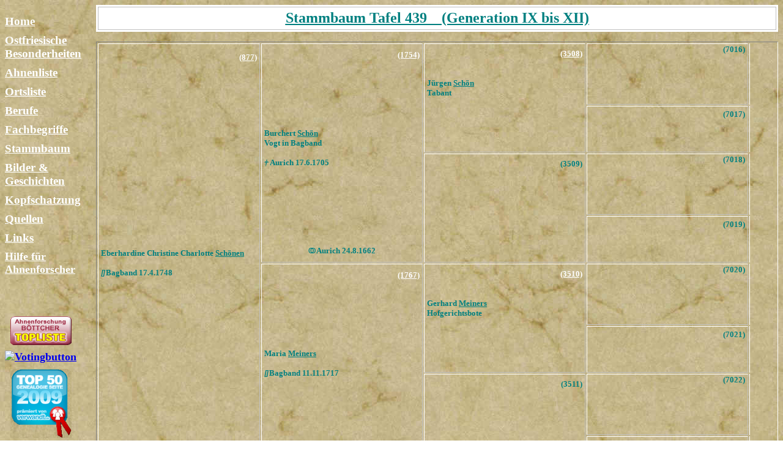

--- FILE ---
content_type: text/html
request_url: http://www.genealogie-reichel.de/tafel_439.htm
body_size: 38059
content:
<!DOCTYPE html PUBLIC "-//W3C//DTD XHTML 1.0 Transitional//EN" "http://www.w3.org/TR/xhtml1/DTD/xhtml1-transitional.dtd">
<html xmlns="http://www.w3.org/1999/xhtml">

<head>
<meta content="de" http-equiv="Content-Language" />
<meta content="text/html; charset=windows-1252" http-equiv="Content-Type" />
<title>Stammbaum Tafel 439</title>
<meta content="l, default" name="Microsoft Border">
<style type="text/css">
.auto-style1 {
	text-align: center;
	font-size: x-large;
	text-decoration: underline;
	border: 1px solid #C0C0C0;
	padding: 1px 4px;
}
.auto-style2 {
	border: 1px solid #FFFFFF;
	background-color: #FFFFFF;
}
.auto-style12 {
	border-left: 1px solid #FFFFFF;
	border-right: 1px solid #C0C0C0;
	border-top: 1px solid #FFFFFF;
	border-bottom: 1px solid #C0C0C0;
	padding: 1px 4px;
}
.auto-style14 {
	font-weight: bold;
	border-left: 1px solid #FFFFFF;
}
.auto-style15 {
	font-size: small;
	border-left-style: solid;
	border-left-width: 1px;
	border-right: 1px solid #FFFFFF;
	border-top-style: solid;
	border-top-width: 1px;
	border-bottom: 1px solid #FFFFFF;
}
.auto-style16 {
	font-weight: bold;
	margin-top: 5px;
}
.auto-style17 {
	font-weight: bold;
}
.auto-style18 {
	color: #996633;
	font-weight: bold;
}
</style>
<script fptype="dynamicanimation" type="text/javascript">
<!--
function dynAnimation() {}
function clickSwapImg() {}
//-->
</script>
<script fptype="dynamicanimation" language="JavaScript1.2" src="animate.js">
</script>
</head>

<body language="Javascript1.2" onload="dynAnimation()" style="background-image: url('images/Hintergrund.jpg')"><!--msnavigation--><table border="0" cellpadding="0" cellspacing="0" dir="ltr" width="100%"><tr><td valign="top" width="1%">

<p style="margin-top: 5; margin-bottom: 1px; height: 22px;">
<a dynamicanimation="fpAnimformatRolloverFP1" fprolloverstyle="text-decoration: blink; color: #008080; font-family: Monotype Corsiva; font-size: 14pt; font-weight: bold" href="index.htm" language="Javascript1.2" onmouseout="rollOut(this)" onmouseover="rollIn(this)" style="font-family: Monotype Corsiva; color: #FFFFFF; text-decoration: underline; font-size: 14pt; font-weight: bold">
Home</a></p>
<p style="margin-top: 9px; margin-bottom: 9px">
<a dynamicanimation="fpAnimformatRolloverFP1" fprolloverstyle="text-decoration: blink; color: #008080; font-family: Monotype Corsiva; font-size: 14pt; font-weight: bold" href="ostfriesische_besonderheiten.htm" language="Javascript1.2" onmouseout="rollOut(this)" onmouseover="rollIn(this)" style="font-family: Monotype Corsiva; color: #FFFFFF; text-decoration: underline; font-size: 14pt; font-weight: bold">
Ostfriesische Besonderheiten</a></p>
<p style="margin-top: 9px; margin-bottom: 9px">
<a dynamicanimation="fpAnimformatRolloverFP1" fprolloverstyle="text-decoration: blink; color: #008080; font-family: Monotype Corsiva; font-size: 14pt; font-weight: bold" href="ahnenliste.htm" language="Javascript1.2" onmouseout="rollOut(this)" onmouseover="rollIn(this)" style="font-family: Monotype Corsiva; color: #FFFFFF; text-decoration: underline; font-size: 14pt; font-weight: bold">
Ahnenliste</a></p>
<p style="margin-top: 9px; margin-bottom: 9px">
<a dynamicanimation="fpAnimformatRolloverFP1" fprolloverstyle="text-decoration: blink; color: #008080; font-family: Monotype Corsiva; font-size: 14pt; font-weight: bold" href="ortsliste1.htm" language="Javascript1.2" onmouseout="rollOut(this)" onmouseover="rollIn(this)" style="font-family: Monotype Corsiva; color: #FFFFFF; text-decoration: underline; font-size: 14pt; font-weight: bold">
Ortsliste</a></p>
<p style="margin-top: 9px; margin-bottom: 9px"><font size="4">
<a dynamicanimation="fpAnimformatRolloverFP1" fprolloverstyle="color: #008080; text-decoration: blink; font-family: Monotype Corsiva; font-size: 14pt; font-weight: bold" href="berufe.htm" language="Javascript1.2" onmouseout="rollOut(this)" onmouseover="rollIn(this)" style="font-family: Monotype Corsiva; color: #FFFFFF; text-decoration: underline; font-size: 14pt; font-weight: bold">
Berufe</a></font></p>
<p style="margin-top: 9px; margin-bottom: 9px"><font size="4">
<a dynamicanimation="fpAnimformatRolloverFP1" fprolloverstyle="color: #008080; text-decoration: blink; font-family: Monotype Corsiva; font-size: 14pt; font-weight: bold" href="fachbegriffe.htm" language="Javascript1.2" onmouseout="rollOut(this)" onmouseover="rollIn(this)" style="font-family: Monotype Corsiva; color: #FFFFFF; text-decoration: underline; font-size: 14pt; font-weight: bold">
Fachbegriffe</a></font></p>
<p style="margin-top: 9px; margin-bottom: 9px">
<a dynamicanimation="fpAnimformatRolloverFP1" fprolloverstyle="text-decoration: blink; color: #008080; font-family: Monotype Corsiva; font-size: 14pt; font-weight: bold" href="stammbaum.htm" language="Javascript1.2" onmouseout="rollOut(this)" onmouseover="rollIn(this)" style="font-family: Monotype Corsiva; color: #FFFFFF; text-decoration: underline; font-size: 14pt; font-weight: bold">
Stammbaum</a></p>
<p style="margin-top: 9px; margin-bottom: 9px">
<a dynamicanimation="fpAnimformatRolloverFP1" fprolloverstyle="text-decoration: blink; color: #008080; font-family: Monotype Corsiva; font-size: 14pt; font-weight: bold" href="bilder_&_geschichten.htm" language="Javascript1.2" onmouseout="rollOut(this)" onmouseover="rollIn(this)" style="font-family: Monotype Corsiva; color: #FFFFFF; text-decoration: underline; font-size: 14pt; font-weight: bold">
Bilder &amp; Geschichten</a></p>
<p style="margin-top: 9px; margin-bottom: 9px">
<a dynamicanimation="fpAnimformatRolloverFP1" fprolloverstyle="text-decoration: blink; color: #008080; font-family: Monotype Corsiva; font-size: 14pt; font-weight: bold" href="kopfschatzung.htm" language="Javascript1.2" onmouseout="rollOut(this)" onmouseover="rollIn(this)" style="font-family: Monotype Corsiva; color: #FFFFFF; text-decoration: underline; font-size: 14pt; font-weight: bold">
Kopfschatzung</a></p>
<p style="margin-top: 9px; margin-bottom: 9px">
<a dynamicanimation="fpAnimformatRolloverFP1" fprolloverstyle="text-decoration: blink; color: #008080; font-family: Monotype Corsiva; font-size: 14pt; font-weight: bold" href="quellen.htm" language="Javascript1.2" onmouseout="rollOut(this)" onmouseover="rollIn(this)" style="font-family: Monotype Corsiva; color: #FFFFFF; text-decoration: underline; font-size: 14pt; font-weight: bold">
Quellen</a></p>
<p style="margin-top: 9px; margin-bottom: 9px">
<a dynamicanimation="fpAnimformatRolloverFP1" fprolloverstyle="text-decoration: blink; color: #008080; font-family: Monotype Corsiva; font-size: 14pt; font-weight: bold" href="linksammlung.htm" language="Javascript1.2" onmouseout="rollOut(this)" onmouseover="rollIn(this)" style="font-family: Monotype Corsiva; color: #FFFFFF; text-decoration: underline; font-size: 14pt; font-weight: bold">
Links</a></p>
<p style="margin-top: 9px; margin-bottom: 9px">
<a dynamicanimation="fpAnimformatRolloverFP1" fprolloverstyle="text-decoration: blink; color: #008080; font-family: Monotype Corsiva; font-size: 14pt; font-weight: bold" href="hilfe_fuer_andere_ahnenforscher.htm" language="Javascript1.2" onmouseout="rollOut(this)" onmouseover="rollIn(this)" style="font-family: Monotype Corsiva; color: #FFFFFF; text-decoration: underline; font-weight: bold">
<font size="4">Hilfe für Ahnenforscher</font></a></p>
<p style="margin-top: 9px; margin-bottom: 9px; margin-left: -9px;">
<font color="#008080" face="Monotype Corsiva" size="4"><b>&nbsp;&nbsp; </b>
</font></p>
<p style="margin-top: 9px; margin-bottom: 9px; margin-left: -9px;">&nbsp;</p>
<b><font color="#008080" face="Monotype Corsiva" size="4">
<p align="center" style="margin-top: 9px; margin-bottom: 9px; margin-left: -8px;">
<a href="http://www.der-familienstammbaum.de/ahnenforschung/topliste.php" onmousedown="return hit('http://www.der-familienstammbaum.de/ahnenforschung/topliste/in.php?id=40')" target="_blank">
<img alt="Böttcher Genealogie-Topliste" border="0" height="47" src="http://www.der-familienstammbaum.de/banner-klein.gif" width="100"></a>
</p>
<p align="center" style="margin-top: 9px; margin-bottom: 9px; margin-left: -8px;">
<a href="http://ahnen-recherche.de/AR_Topliste/top_list/in.php?site=1319659376" target="_blank">
<img alt="Votingbutton" border="0" height="47" src="http://ahnen-recherche.de/AR_Topliste/top_list/banner/vote_image.gif" width="100"></a>
</p>
<p align="center" style="margin-top: 9px; margin-bottom: 9px; margin-left: -8px;">
<a href="http://www.verwandt.de/infocenter/top-50-genealogie-seiten">
<img border="0" height="113" src="_borders/Siegel_verwandt.PNG" style="border: 1 inset #FFFFFF" width="100"></a>
</p>
</font></b>

</td><td valign="top" width="24"></td><!--msnavigation--><td valign="top"><msnavigation border="0" cellpadding="0" cellspacing="0" dir="ltr" width="100%">

<table class="auto-style2" style="width: 100%">
	<tr>
		<td class="auto-style1" style="height: 34px">
		<font color="#008080" face="Monotype Corsiva"><strong>
		<font face="Monotype Corsiva" color="#008080" class="auto-style17"><u>
		Stammbaum Tafel 439&nbsp;&nbsp;&nbsp; (Generation IX bis XII)</u></font></strong></font></td/>
	</tr>
</table>
<p>
<table width="100%" height="652" bordercolorlight="#FFFFFF" class="auto-style15">
  <tr>
    <td width="24%" valign="middle" rowspan="8" height="652" class="auto-style12">
      <p style="margin-right: 4; margin-top: 0; margin-bottom: 0" align="right"><b><a href="zusatzinfo_eberhardine_christine_charlotte_schoenen_(877)_1.htm" dynamicanimation="fpAnimformatRolloverFP1" fprolloverstyle="font-family: Monotype Corsiva; color: #008080; text-decoration: blink; font-weight: bold" onmouseover="rollIn(this)" onmouseout="rollOut(this)" language="Javascript1.2" style="color: #FFFFFF; text-decoration: underline; font-family: Monotype Corsiva; font-weight: bold"><font face="Monotype Corsiva" size="2">(877)</font></a></b></p>
      <p style="margin-top: 0; margin-bottom: 0"><b><font size="2" face="Monotype Corsiva" color="#008080">&nbsp;</font></b></p>
      <p style="margin-top: 0; margin-bottom: 0"><b><font size="2" face="Monotype Corsiva" color="#008080">&nbsp;</font></b></p>
      <p style="margin-top: 0; margin-bottom: 0"><b><font size="2" face="Monotype Corsiva" color="#008080">&nbsp;</font></b></p>
      <p style="margin-top: 0; margin-bottom: 0"><b><font size="2" face="Monotype Corsiva" color="#008080">&nbsp;</font></b></p>
      <p style="margin-top: 0; margin-bottom: 0"><b><font size="2" face="Monotype Corsiva" color="#008080">&nbsp;</font></b></p>
      <p style="margin-top: 0; margin-bottom: 0"><b><font size="2" face="Monotype Corsiva" color="#008080">&nbsp;</font></b></p>
      <p style="margin-top: 0; margin-bottom: 0"><b><font size="2" face="Monotype Corsiva" color="#008080">&nbsp;</font></b></p>
      <p style="margin-top: 0; margin-bottom: 0"><b><font size="2" face="Monotype Corsiva" color="#008080">&nbsp;</font></b></p>
      <p style="margin-top: 0; margin-bottom: 0"><b><font size="2" face="Monotype Corsiva" color="#008080">&nbsp;</font></b></p>
      <p style="margin-top: 0; margin-bottom: 0"><b><font size="2" face="Monotype Corsiva" color="#008080">&nbsp;</font></b></p>
      <p style="margin-top: 0; margin-bottom: 0"><b><font size="2" face="Monotype Corsiva" color="#008080">&nbsp;</font></b></p>
      <p style="margin-top: 0; margin-bottom: 0"><b><font size="2" face="Monotype Corsiva" color="#008080">&nbsp;</font></b></p>
      <p style="margin-top: 0; margin-bottom: 0"><b><font size="2" face="Monotype Corsiva" color="#008080">&nbsp;</font></b></p>
      <p style="margin-top: 0; margin-bottom: 0"><b><font size="2" face="Monotype Corsiva" color="#008080">&nbsp;</font></b></p>
      <p style="margin-top: 0; margin-bottom: 0"><b><font size="2" face="Monotype Corsiva" color="#008080">&nbsp;</font></b></p>
      <p style="margin-top: 0; margin-bottom: 0"><b><font size="2" face="Monotype Corsiva" color="#008080">&nbsp;</font></b></p>
      <p style="margin-top: 0; margin-bottom: 0"><b><font size="2" face="Monotype Corsiva" color="#008080">&nbsp;</font></b></p>
      <p style="margin-top: 0; margin-bottom: 0"><b><font size="2" face="Monotype Corsiva" color="#008080">&nbsp;</font></b></p>
      <p style="margin-top: 0; margin-bottom: 0"><b><font size="2" face="Monotype Corsiva" color="#008080">&nbsp;</font></b></p>
      <p style="margin-top: 0; margin-bottom: 0"><b><font size="2" face="Monotype Corsiva" color="#008080">Eberhardine
      Christine Charlotte <u>Schönen</u></font></b></p>
      <p style="margin-top: 0; margin-bottom: 0"><b><font color="#008080" size="2" face="Monotype Corsiva">&nbsp;</font></b></p>
      <p style="margin-top: 0; margin-bottom: 0"><b><i><font color="#008080" size="2"><span style="font-family: Times New Roman; mso-fareast-font-family: Times New Roman; mso-ansi-language: DE; mso-fareast-language: DE; mso-bidi-language: AR-SA; letter-spacing: -1pt">[<span style="font-family: Times New Roman; mso-fareast-font-family: Times New Roman; letter-spacing: -1pt; mso-ansi-language: DE; mso-fareast-language: DE; mso-bidi-language: AR-SA">]</span></span></font></i><font face="Monotype Corsiva" size="2" color="#339966">
      </font><font face="Monotype Corsiva" size="2" color="#008080">
      Bagband 17.4.1748</font></b>
      <p style="margin-top: 0; margin-bottom: 0"><b><font size="2" face="Monotype Corsiva" color="#008080">&nbsp;</font></b></p>
      <p style="margin-top: 0; margin-bottom: 0"><b><font size="2" face="Monotype Corsiva" color="#008080">&nbsp;</font></b></p>
      <p style="margin-top: 0; margin-bottom: 0"><b><font size="2" face="Monotype Corsiva" color="#008080">&nbsp;</font></b></p>
      <p style="margin-top: 0; margin-bottom: 0"><b><font size="2" face="Monotype Corsiva" color="#008080">&nbsp;</font></b></p>
      <p style="margin-top: 0; margin-bottom: 0"><b><font size="2" face="Monotype Corsiva" color="#008080">&nbsp;</font></b></p>
      <p style="margin-top: 0; margin-bottom: 0"><b><font size="2" face="Monotype Corsiva" color="#008080">&nbsp;</font></b></p>
      <p style="margin-top: 0; margin-bottom: 0"><b><font size="2" face="Monotype Corsiva" color="#008080">&nbsp;</font></b></p>
      <p style="margin-top: 0; margin-bottom: 0"><b><font size="2" face="Monotype Corsiva" color="#008080">&nbsp;</font></b></p>
      <p style="margin-top: 0; margin-bottom: 0"><b><font size="2" face="Monotype Corsiva" color="#008080">&nbsp;</font></b></p>
      <p style="margin-top: 0; margin-bottom: 0"><b><font size="2" face="Monotype Corsiva" color="#008080">&nbsp;</font></b></p>
      <p style="margin-top: 0; margin-bottom: 0"><b><font size="2" face="Monotype Corsiva" color="#008080">&nbsp;</font></b></p>
      <p style="margin-top: 0; margin-bottom: 0"><b><font size="2" face="Monotype Corsiva" color="#008080">&nbsp;</font></b></p>
      <p style="margin-top: 0; margin-bottom: 0"><b><font size="2" face="Monotype Corsiva" color="#008080">&nbsp;</font></b></p>
      <p style="margin-top: 0; margin-bottom: 0"><b><font size="2" face="Monotype Corsiva" color="#008080">&nbsp;</font></b></p>
      <p style="margin-top: 0; margin-bottom: 0"><b><font size="2" face="Monotype Corsiva" color="#008080">&nbsp;</font></b></p>
      <p style="margin-top: 0; margin-bottom: 0"><b><font size="2" face="Monotype Corsiva" color="#008080">&nbsp;</font></b></p>
      <p style="margin-top: 0; margin-bottom: 0">&nbsp;</p>
      <p style="margin-top: 0; margin-bottom: 0">&nbsp;</p>
      <p style="margin-top: 0; margin-bottom: 0">&nbsp;</p>
      <p style="margin-top: 0; margin-bottom: 0"><font size="2" face="Monotype Corsiva" color="#339966"><b><a href="tafel_55.htm" style="color: #FFFFFF; text-decoration: underline" dynamicanimation="fpAnimformatRolloverFP1" fprolloverstyle="color: #008080; text-decoration: blink" onmouseover="rollIn(this)" onmouseout="rollOut(this)" language="Javascript1.2">&lt;&lt;&lt;</a></b></font></p>
    </td>
    <td width="24%" valign="middle" rowspan="4" class="auto-style12">
      <p style="margin-right: 4; margin-top: 0; margin-bottom: 0" align="right"><b><a href="zusatzinfo_burchert_schoen_(1754).htm" dynamicanimation="fpAnimformatRolloverFP1" fprolloverstyle="font-family: Monotype Corsiva; color: #008080; text-decoration: blink; font-weight: bold" onmouseover="rollIn(this)" onmouseout="rollOut(this)" language="Javascript1.2" style="color: #FFFFFF; text-decoration: underline; font-family: Monotype Corsiva; font-weight: bold"><font face="Monotype Corsiva" size="2">(1754)</font></a></b></p>
      <p style="margin-top: 0; margin-bottom: 0"><b><font face="Monotype Corsiva" size="2" color="#008080">&nbsp;</font></b></p>
      <p style="margin-top: 0; margin-bottom: 0"><b><font face="Monotype Corsiva" size="2" color="#008080">&nbsp;</font></b></p>
      <p style="margin-top: 0; margin-bottom: 0"><b><font face="Monotype Corsiva" size="2" color="#008080">&nbsp;</font></b></p>
      <p style="margin-top: 0; margin-bottom: 0"><b><font face="Monotype Corsiva" size="2" color="#008080">&nbsp;</font></b></p>
      <p style="margin-top: 0; margin-bottom: 0"><b><font face="Monotype Corsiva" size="2" color="#008080">&nbsp;</font></b></p>
      <p style="margin-top: 0; margin-bottom: 0"><b><font face="Monotype Corsiva" size="2" color="#008080">&nbsp;</font></b></p>
      <p style="margin-top: 0; margin-bottom: 0"><b><font face="Monotype Corsiva" size="2" color="#008080">&nbsp;</font></b></p>
      <p style="margin-top: 0; margin-bottom: 0"><b><font face="Monotype Corsiva" size="2" color="#008080">Burchert
      <u>Schön</u></font></b></p>
      <p style="margin-top: 0; margin-bottom: 0"><b><font face="Monotype Corsiva" size="2" color="#008080">Vogt
      in Bagband</font></b></p>
      <p style="margin-top: 0; margin-bottom: 0"><b><font face="Monotype Corsiva" size="2" color="#008080">&nbsp;</font></b></p>
      <p style="margin-top: 0; margin-bottom: 0"><b><i><span style="mso-fareast-font-family: Times New Roman; mso-ansi-language: DE; mso-fareast-language: DE; mso-bidi-language: AR-SA"><font size="2" face="Times New Roman" color="#008080">†</font></span></i><font face="Monotype Corsiva" size="2" color="#339966">
      </font><font face="Monotype Corsiva" size="2" color="#008080">Aurich
      17.6.1705</font></b></p>
      <p style="margin-top: 0; margin-bottom: 0"><b><font face="Monotype Corsiva" size="2" color="#008080">&nbsp;</font></b></p>
      <p style="margin-top: 0; margin-bottom: 0"><b><font face="Monotype Corsiva" size="2" color="#008080">&nbsp;</font></b></p>
      <p style="margin-top: 0; margin-bottom: 0"><b><font face="Monotype Corsiva" size="2" color="#008080">&nbsp;</font></b></p>
      <p style="margin-top: 0; margin-bottom: 0"><b><font face="Monotype Corsiva" size="2" color="#008080">&nbsp;</font></b></p>
      <p style="margin-top: 0; margin-bottom: 0"><b><font face="Monotype Corsiva" size="2" color="#008080">&nbsp;</font></b></p>
      <p style="margin-top: 0; margin-bottom: 0"><b><font face="Monotype Corsiva" size="2" color="#008080">&nbsp;</font></b></p>
      <p style="margin-top: 0; margin-bottom: 0"><b><font face="Monotype Corsiva" size="2" color="#008080">&nbsp;</font></b></p>
      <p style="margin-top: 0; margin-bottom: 0"><b><font face="Monotype Corsiva" size="2" color="#008080">&nbsp;</font></b></p>
      <p style="margin-top: 0; margin-bottom: 0" align="center"><span style="letter-spacing: -4pt"><font color="#008080" size="2"><span style="mso-fareast-font-family: Times New Roman; mso-ansi-language: DE; mso-fareast-language: DE; mso-bidi-language: AR-SA; letter-spacing: -4pt">&#1054;&#1054;</span>&nbsp;</font></span><font size="2" color="#008080">&nbsp;</font><b><font face="Monotype Corsiva" size="2" color="#339966">
      </font><font face="Monotype Corsiva" size="2" color="#008080">Aurich
      24.8.1662</font></b></td>
    <td width="24%" rowspan="2" valign="middle" height="163" class="auto-style12">
      <p style="margin-right: 4; margin-top: 0; margin-bottom: 0" align="right"><b><a href="zusatzinfo_juergen_schoen_(3508).htm" dynamicanimation="fpAnimformatRolloverFP1" fprolloverstyle="font-family: Monotype Corsiva; color: #008080; text-decoration: blink; font-weight: bold" onmouseover="rollIn(this)" onmouseout="rollOut(this)" language="Javascript1.2" style="color: #FFFFFF; text-decoration: underline; font-family: Monotype Corsiva; font-weight: bold"><font face="Monotype Corsiva" size="2">(3508)</font></a></b></p>
      <p style="margin-right: 4; margin-top: 0; margin-bottom: 0" align="left"><b><font face="Monotype Corsiva" size="2" color="#008080">&nbsp;</font></b></p>
      <p style="margin-right: 4; margin-top: 0; margin-bottom: 0" align="left"><b><font face="Monotype Corsiva" size="2" color="#008080">&nbsp;</font></b></p>
      <p style="margin-top: 0; margin-bottom: 0"><b><font face="Monotype Corsiva" size="2" color="#008080">Jürgen
      <u>Schön</u></font></b></p>
      <p style="margin-top: 0; margin-bottom: 0"><b><font face="Monotype Corsiva" size="2" color="#008080">Tabant</font></b></p>
      <p style="margin-top: 0; margin-bottom: 0">&nbsp;</p>
	  <p style="margin-top: 0; margin-bottom: 0">&nbsp;</p>
      <p style="margin-top: 0; margin-bottom: 0"><b><font face="Monotype Corsiva" size="2" color="#008080">&nbsp;</font></b></p>
      <p style="margin-top: 0; margin-bottom: 0"><b><font face="Monotype Corsiva" size="2" color="#008080">&nbsp;</font></b></p>
      <p style="margin-top: 0; margin-bottom: 0" align="center">&nbsp;</td>
    <td width="24%" height="91" valign="middle" class="auto-style12">
      <p style="margin-right: 4; margin-top: 0; margin-bottom: 0" align="right"><b><font face="Monotype Corsiva" size="2" color="#008080">(7016)</font></b></p>
      <p style="margin-top: 0; margin-bottom: 0">&nbsp;</p>
      <p style="margin-top: 0; margin-bottom: 0"><b><font size="2" face="Monotype Corsiva" color="#008080">&nbsp;</font></b></p>
      <p style="margin-top: 0; margin-bottom: 0">&nbsp;</p>
      <p style="margin-top: 0; margin-bottom: 0">&nbsp;</p>
      <p style="margin-top: 0; margin-bottom: 0" align="center">&nbsp;</td>
    <td width="4%" height="91" valign="middle" class="auto-style14"><font face="Monotype Corsiva" size="2" color="#008080">&nbsp;</font></td>
  </tr>
  <tr>
    <td width="24%" valign="middle" height="72" class="auto-style12">
      <p style="margin-right: 4; margin-top: 0; margin-bottom: 0" align="right"><b><font face="Monotype Corsiva" size="2" color="#008080">(7017)</font></b></p>
      <p style="margin-top: 0; margin-bottom: 0">&nbsp;</p>
      <p style="margin-top: 0; margin-bottom: 0">&nbsp;</p>
	  <p style="margin-top: 0; margin-bottom: 0">&nbsp;</p>
	  </td>
    <td width="4%" valign="middle" height="60" class="auto-style14"><font face="Monotype Corsiva" size="2" color="#008080">&nbsp;</font></td>
  </tr>
  <tr>
    <td width="24%" valign="middle" rowspan="2" class="auto-style12">
      <p style="margin-right: 4; margin-top: 0; margin-bottom: 0" align="right"><b><font face="Monotype Corsiva" size="2" color="#008080">(3509)</font></b></p>
      <p style="margin-right: 4; margin-top: 0; margin-bottom: 0" align="left"><b><font face="Monotype Corsiva" size="2" color="#008080">&nbsp;</font></b></p>
      <p style="margin-right: 4; margin-top: 0; margin-bottom: 0" align="left"><b><font face="Monotype Corsiva" size="2" color="#008080">&nbsp;</font></b></p>
      <p style="margin-right: 4; margin-top: 0; margin-bottom: 0" align="left"><b><font face="Monotype Corsiva" size="2" color="#008080">&nbsp;</font></b></p>
      <p style="margin-top: 0; margin-bottom: 0">&nbsp;</p>
	  <p style="margin-top: 0; margin-bottom: 0">&nbsp;</p>
      <p style="margin-top: 0; margin-bottom: 0">&nbsp;</p>
      <p style="margin-top: 0; margin-bottom: 0"><b><font face="Monotype Corsiva" size="2" color="#008080">&nbsp;</font></b></p>
      <p style="margin-top: 0; margin-bottom: 0"><b><font face="Monotype Corsiva" size="2" color="#008080">&nbsp;</font></b></p>
      <p style="margin-top: 0; margin-bottom: 0"><b><font face="Monotype Corsiva" size="2" color="#008080">&nbsp;</font></b></td>
    <td width="24%" valign="middle" height="91" class="auto-style12">
      <p style="margin-right: 4; margin-top: 0; margin-bottom: 0" align="right"><b><font face="Monotype Corsiva" size="2" color="#008080">(7018)</font></b></p>
      <p style="margin-top: 0; margin-bottom: 0">&nbsp;</p>
      <p style="margin-top: 0; margin-bottom: 0">&nbsp;</p>
      <p style="margin-top: 0; margin-bottom: 0">&nbsp;</p>
      <p style="margin-top: 0; margin-bottom: 0"><b><font face="Monotype Corsiva" size="2" color="#008080">&nbsp;</font></b></p>
      <p style="margin-top: 0; margin-bottom: 0" align="center">&nbsp;</td>
    <td width="4%" valign="middle" height="91" class="auto-style14"><font face="Monotype Corsiva" size="2" color="#008080">&nbsp;</font></td>
  </tr>
  <tr>
    <td width="24%" valign="middle" class="auto-style12" style="height: 72px">
      <p style="margin-right: 4; margin-top: 0; margin-bottom: 0" align="right"><b><font face="Monotype Corsiva" size="2" color="#008080">(7019)</font></b></p>
      <p style="margin-top: 0; margin-bottom: 0" class="auto-style18">
	  &nbsp;</p>
      <p style="margin-top: 0; margin-bottom: 0">&nbsp;</p>
      <p style="margin-top: 0; margin-bottom: 0">&nbsp;</td>
    <td width="4%" valign="middle" style="height: 72px;" class="auto-style14"><font face="Monotype Corsiva" size="2" color="#008080">&nbsp;</font></td>
  </tr>
  <tr>
    <td width="24%" valign="middle" rowspan="4" height="326" class="auto-style12">
      <p style="margin-right: 4; margin-top: 0; margin-bottom: 0" align="right"><b><a href="zusatzinfo_ette_jansen_(1767).htm" dynamicanimation="fpAnimformatRolloverFP1" fprolloverstyle="font-family: Monotype Corsiva; color: #008080; text-decoration: blink; font-weight: bold" onmouseover="rollIn(this)" onmouseout="rollOut(this)" language="Javascript1.2" style="color: #FFFFFF; text-decoration: underline; font-family: Monotype Corsiva; font-weight: bold"><font face="Monotype Corsiva" size="2">(1767)</font></a></b></p>
      <p style="margin-top: 0; margin-bottom: 0"><b><font face="Monotype Corsiva" size="2" color="#008080">&nbsp;</font></b></p>
      <p style="margin-top: 0; margin-bottom: 0"><b><font face="Monotype Corsiva" size="2" color="#008080">&nbsp;</font></b></p>
      <p style="margin-top: 0; margin-bottom: 0"><b><font face="Monotype Corsiva" size="2" color="#008080">&nbsp;</font></b></p>
      <p style="margin-top: 0; margin-bottom: 0"><b><font face="Monotype Corsiva" size="2" color="#008080">&nbsp;</font></b></p>
      <p style="margin-top: 0; margin-bottom: 0"><b><font face="Monotype Corsiva" size="2" color="#008080">&nbsp;</font></b></p>
      <p style="margin-top: 0; margin-bottom: 0"><b><font face="Monotype Corsiva" size="2" color="#008080">&nbsp;</font></b></p>
      <p style="margin-top: 0; margin-bottom: 0"><b><font face="Monotype Corsiva" size="2" color="#008080">&nbsp;</font></b></p>
      <p style="margin-top: 0; margin-bottom: 0"><b>
	  <font size="2" face="Monotype Corsiva" color="#008080">Maria <u>Meiners</u></font></b></p>
      <p style="margin-top: 0; margin-bottom: 0"><b><font size="2" face="Monotype Corsiva" color="#008080">&nbsp;</font></b></p>
      <p style="margin-top: 0; margin-bottom: 0"><b><i><font color="#008080" size="2"><span style="font-family: Times New Roman; mso-fareast-font-family: Times New Roman; mso-ansi-language: DE; mso-fareast-language: DE; mso-bidi-language: AR-SA; letter-spacing: -1pt">[<span style="font-family: Times New Roman; mso-fareast-font-family: Times New Roman; letter-spacing: -1pt; mso-ansi-language: DE; mso-fareast-language: DE; mso-bidi-language: AR-SA">]</span></span></font></i><font face="Monotype Corsiva" size="2" color="#339966">
      </font><font face="Monotype Corsiva" size="2" color="#008080">
      Bagband 11.11.1717</font></b></p>
	  <p style="margin-top: 0; margin-bottom: 0">&nbsp;</p>
	  <p style="margin-top: 0; margin-bottom: 0">&nbsp;</p>
	  <p style="margin-top: 0; margin-bottom: 0">&nbsp;</p>
	  <p style="margin-top: 0; margin-bottom: 0"><b>
	  <font face="Monotype Corsiva" color="#008080">&nbsp;</font></b></p>
      <p style="margin-top: 0; margin-bottom: 0"><b>
	  <font face="Monotype Corsiva" color="#008080">&nbsp;</font></b></p>
      <p style="margin-top: 0; margin-bottom: 0"><b>
	  <font face="Monotype Corsiva" color="#008080">&nbsp;</font></b></p>
      <p style="margin-top: 0; margin-bottom: 0"><b>
	  <font face="Monotype Corsiva" color="#008080">&nbsp;</font></b></p>
      <p style="margin-top: 0; margin-bottom: 0"><b>
	  <font face="Monotype Corsiva" color="#008080">&nbsp;</font></b></p>
      <p style="margin-top: 0; margin-bottom: 0"><b>
	  <font face="Monotype Corsiva" color="#008080">&nbsp;</font></b></p>
      <p style="margin-top: 0; margin-bottom: 0"><b>
	  <font face="Monotype Corsiva" color="#008080">&nbsp;</font></b></p>
    </td>
    <td width="24%" rowspan="2" valign="middle" height="163" class="auto-style12">
      <p style="margin-right: 4; margin-top: 0; margin-bottom: 0" align="right"><b><a href="zusatzinfo_gerhard_meiners_(3510).htm" dynamicanimation="fpAnimformatRolloverFP1" fprolloverstyle="font-family: Monotype Corsiva; color: #008080; text-decoration: blink; font-weight: bold" onmouseover="rollIn(this)" onmouseout="rollOut(this)" language="Javascript1.2" style="color: #FFFFFF; text-decoration: underline; font-family: Monotype Corsiva; font-weight: bold"><font face="Monotype Corsiva" size="2">(3510)</font></a></b></p>
      <p style="margin-right: 4; margin-top: 0; margin-bottom: 0" align="left"><b><font face="Monotype Corsiva" size="2" color="#008080">&nbsp;</font></b></p>
      <p style="margin-right: 4; margin-top: 0; margin-bottom: 0" align="left"><b><font face="Monotype Corsiva" size="2" color="#008080">&nbsp;</font></b></p>
      <p style="margin-top: 0; margin-bottom: 0"><b><font face="Monotype Corsiva" size="2" color="#008080">Gerhard
      <u>Meiners</u></font></b></p>
      <p style="margin-top: 0; margin-bottom: 0"><b><font face="Monotype Corsiva" size="2" color="#008080">Hofgerichtsbote</font></b></p>
      <p style="margin-top: 0; margin-bottom: 0">&nbsp;</p>
	  <p style="margin-top: 0; margin-bottom: 0">&nbsp;</p>
      <p style="margin-top: 0; margin-bottom: 0"><b><font face="Monotype Corsiva" size="2" color="#008080">&nbsp;</font></b></p>
      <p style="margin-top: 0; margin-bottom: 0"><b><font face="Monotype Corsiva" size="2" color="#008080">&nbsp;</font></b></p>
      <p style="margin-top: 0; margin-bottom: 0" align="center">&nbsp;</td>
    <td width="24%" valign="middle" height="91" class="auto-style12">
      <p style="margin-right: 4; margin-top: 0; margin-bottom: 0" align="right"><b><font face="Monotype Corsiva" size="2" color="#008080">(7020)</font></b></p>
      <p style="margin-top: 0; margin-bottom: 0">&nbsp;</p>
      <p style="margin-top: 0; margin-bottom: 0">&nbsp;</p>
      <p style="margin-top: 0; margin-bottom: 0">&nbsp;</p>
      <p style="margin-top: 0; margin-bottom: 0">&nbsp;</p>
      <p style="margin-top: 0; margin-bottom: 0" align="center">&nbsp;</td>
    <td width="4%" valign="middle" height="91" class="auto-style14"><font size="2" face="Monotype Corsiva" color="#008080">&nbsp;</font></td>
  </tr>
  <tr>
    <td width="24%" valign="middle" height="72" class="auto-style12">
      <p style="margin-right: 4; margin-top: 0; margin-bottom: 0" align="right"><b><font face="Monotype Corsiva" size="2" color="#008080">(7021)</font></b></p>
      <p style="margin-top: 0; margin-bottom: 0">
	  &nbsp;</p>
      <p style="margin-top: 0; margin-bottom: 0">&nbsp;</p>
      <p style="margin-top: 0; margin-bottom: 0"><b>
	  <font face="Monotype Corsiva" size="2" color="#008080">&nbsp;</font></b></td>
    <td width="4%" valign="middle" height="72" class="auto-style14"><font size="2" face="Monotype Corsiva" color="#008080">&nbsp;</font></td>
  </tr>
  <tr>
    <td width="24%" rowspan="2" height="163" class="auto-style12">
      <p style="margin-right: 4; margin-top: 0; margin-bottom: 0" align="right"><b><font face="Monotype Corsiva" size="2" color="#008080">(3511)</font></b></p>
      <p style="margin-right: 4; margin-top: 0; margin-bottom: 0" align="left"><b><font face="Monotype Corsiva" size="2" color="#008080">&nbsp;</font></b></p>
      <p style="margin-right: 4; margin-top: 0; margin-bottom: 0" align="left"><b><font face="Monotype Corsiva" size="2" color="#008080">&nbsp;</font></b></p>
      <p style="margin-right: 4; margin-top: 0; margin-bottom: 0" align="left"><b><font face="Monotype Corsiva" size="2" color="#008080">&nbsp;</font></b></p>
      <p style="margin-top: 0; margin-bottom: 0">&nbsp;</p>
      <p style="margin-top: 0; margin-bottom: 0"><b><font face="Monotype Corsiva" size="2" color="#008080">&nbsp;</font></b></p>
      <p style="margin-top: 0; margin-bottom: 0">&nbsp;</p>
      <p style="margin-top: 0; margin-bottom: 0"><b><font face="Monotype Corsiva" size="2" color="#008080">&nbsp;</font></b></p>
      <p style="margin-top: 0; margin-bottom: 0"><b><font face="Monotype Corsiva" size="2" color="#008080">&nbsp;</font></b></p>
      <p style="margin-top: 0; margin-bottom: 0"><b><font face="Monotype Corsiva" size="2" color="#008080">&nbsp;</font></b></p>
    </td>
    <td width="24%" valign="middle" height="91" class="auto-style12">
      <p style="margin-right: 4; margin-top: 0; margin-bottom: 0" align="right"><b><font face="Monotype Corsiva" size="2" color="#008080">(7022)</font></b></p>
      <p style="margin-top: 0; margin-bottom: 0">
	  &nbsp;</p>
      <p style="margin-top: 0; margin-bottom: 0">&nbsp;</p>
      <p style="margin-top: 0; margin-bottom: 0">&nbsp;</p>
      <p style="margin-top: 0; margin-bottom: 0">&nbsp;</p>
      <p style="margin-top: 0; margin-bottom: 0" align="center">&nbsp;</td>
    <td width="4%" valign="middle" height="91" class="auto-style14"><font size="2" face="Monotype Corsiva" color="#008080">&nbsp;</font></td>
  </tr>
  <tr>
    <td width="24%" valign="middle" height="72" class="auto-style12">
      <p style="margin-right: 4; margin-top: 0; margin-bottom: 0" align="right"><b><font face="Monotype Corsiva" size="2" color="#008080">(7023)</font></b></p>
      <p style="margin-top: 0; margin-bottom: 0">
	  &nbsp;</p>
      <p style="margin-top: 0; margin-bottom: 0">&nbsp;</p>
      <p style="margin-top: 0; margin-bottom: 0">&nbsp;</p>
    </td>
    <td width="4%" valign="middle" height="72" class="auto-style14"><font size="2" face="Monotype Corsiva" color="#008080">&nbsp;</font></td>
  </tr>
</table>
</p>
<p style="margin-top: 5; margin-bottom: 0"><b><font face="Monotype Corsiva" color="#008080">*
= geboren / (*) = unehelich / ~ = getauft / </font></b><i><span style="mso-fareast-font-family: Times New Roman; mso-ansi-language: DE; mso-fareast-language: DE; mso-bidi-language: AR-SA"><b><font size="2" face="Times New Roman" color="#008080">†</font></b></span></i><b><font face="Monotype Corsiva" color="#339966">
<font color="#008080">= gestorben / </font></font></b><i><font color="#008080" size="2"><b><span style="font-family: Times New Roman; mso-fareast-font-family: Times New Roman; mso-ansi-language: DE; mso-fareast-language: DE; mso-bidi-language: AR-SA; letter-spacing: -1pt">[<span style="font-family: Times New Roman; mso-fareast-font-family: Times New Roman; letter-spacing: -1pt; mso-ansi-language: DE; mso-fareast-language: DE; mso-bidi-language: AR-SA">]</span></span></b></font><font face="GesType" color="#339966">
</font></i><font size="3"><b><font face="Monotype Corsiva" color="#339966"><font color="#008080">=
begraben /</font> </font></b></font><span style="letter-spacing: -4pt"><font color="#008080" size="2"><span style="mso-fareast-font-family: Times New Roman; mso-ansi-language: DE; mso-fareast-language: DE; mso-bidi-language: AR-SA; letter-spacing: -4pt">&#1054;&#1054;</span>&nbsp;</font></span><b><font size="2" color="#008080">&nbsp;
</font></b><font size="3"><b><font color="#008080" face="Monotype Corsiva">=
getraut / <span style="letter-spacing: -4pt"><font color="#008080" size="2"><span style="mso-fareast-font-family: Times New Roman; mso-ansi-language: DE; mso-fareast-language: DE; mso-bidi-language: AR-SA; letter-spacing: -4pt">&#1054;</span></font></span><font size="2" color="#008080">&nbsp;
</font>= verlobt / </font><font face="Monotype Corsiva" color="#FFFFFF">(Zahl)</font><font color="#008080" face="Monotype Corsiva">
= Link Details zur Person</font></b></font></p>
<p style="margin-right: 2; margin-top: 17; margin-bottom: 0" align="right" class="auto-style16"><font color="#008080" face="Monotype Corsiva" size="3"><a href="aufbauschema.htm" style="color: #FFFFFF; text-decoration: underline; font-size: 12pt; font-family: Monotype Corsiva; font-weight: bold" dynamicanimation="fpAnimformatRolloverFP1" fprolloverstyle="color: #008080; font-size: 12pt; font-family: Monotype Corsiva; text-decoration: blink; font-weight: bold" onmouseover="rollIn(this)" onmouseout="rollOut(this)" language="Javascript1.2">zum
Aufbauschema</a></font></p>
<hr color="#FFFFFF" size="4">
<p style="margin: 0" align="right"><font face="Arial Black" size="1">&nbsp;<font color="#008080"><b>©</b>
2008 by Marcus Reichel&nbsp;&nbsp; </font></font><font color="#008080"><b><font face="Sütterlin" size="2">MR</font></b></font></p>
<p style="margin-left: 2; margin-right: 0; margin-top: 0; margin-bottom: 0" align="right"><font face="Arial Black" size="1" color="#008080">
Letzte Aktualisierung 31.07.2011</font>

</td></tr></table></td></tr></table></td></tr></table></td></tr></table></td></tr></table></td></tr></table></td></tr></table></td></tr></table></td></tr></table></td></tr></table></td></tr></table></td></tr></table></td></tr></table></td></tr></table></td></tr></table></td></tr></table></td></tr></table></td></tr></table></td></tr></table></td></tr></table></td></tr></table></td></tr></table></td></tr></table></td></tr></table></td></tr></table><!--msnavigation--></td></tr><!--msnavigation--></table></body>

</html>
